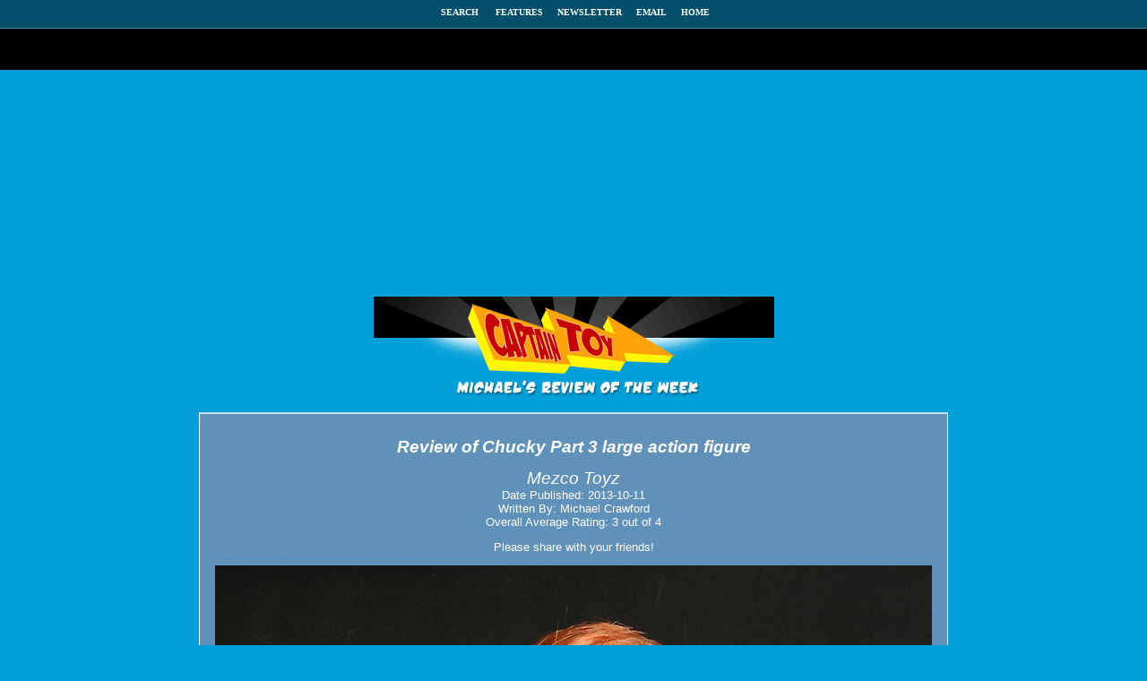

--- FILE ---
content_type: text/html
request_url: http://www.mwctoys.com/REVIEW_101113a.htm
body_size: 7992
content:
<!DOCTYPE html PUBLIC "-//W3C//DTD HTML 4.01 Transitional//EN">
<html>
  <head>
    <meta content="text/html; charset=windows-1252" http-equiv="content-type">
    <meta name="viewport" content="width=device-width, initial-scale=1">
    <meta name="description" content="In depth review and photos of the Chucky large scale action figure from Mezco by Michael Crawford, Captain Toy to help your purchase decision!">
    <meta name="audience" content="all">
    <meta name="author" content="Michael Crawford">
    <meta name="page-topic" content="Action Figure and Toy Reviews">
    <meta name="robots" content="index, follow">
    <meta http-equiv="Content-Language" content="en">
    <title>Review and photos of Chucky large action figure from Mezco Toyz</title>
    <style>body { font-family: Verdana, Tahoma, Helvetica, Arial, Sans-serif; font-color: #ffffff; font-size: 10pt; background-image: url('img/bgrnd.gif'); background-repeat: repeat-x }
TD { font-size: 10pt;}
      h1 { font-size: 14pt;}
a:link {color: ffffff; font-family: Verdana; text-decoration: underline;}
a:visited {color: ffffff; font-family: Verdana; text-decoration: underline;}
a:hover {color: ffff00; font-family: Verdana; text-decoration: none;}
a:active {color: red; font-family: Verdana; text-decoration: none;}
a.menu:link {color: ffffff; font-size: 10px; font-family: Verdana; text-decoration: none;}
a.menu:visited {color: ffffff; font-size: 10px; font-family: Verdana; text-decoration: none;}
a.menu:hover {color: ffff00; font-size: 10px; font-family: Verdana; text-decoration: none; border-bottom: 1px dotted #ffff00;}
a.menu:active {color: red; font-size: 10px; font-family: Verdana; text-decoration: none; border-bottom: 1px dotted #00ff00;}
div.section {text-align: left; font-size: 12pt; max-width: 800px; margin-top: 5px; margin-bottom: 5px;}
div.hdr {text-align: center; font-size: 14pt; font-style: italic; max-width: 800px}
div.hdrbdy {text-align: center; font-size: 10pt; font-style: none; max-width: 800px}
table {max-width: 846px}
img.midsize {max-width: 500px}
img.largesize {max-width: 800px}
img.smallsize {max-width: 400px}
</style> <meta property="og:title" content="Chucky action figure from Mezco">
    <meta property="og:type" content="article">
    <meta property="article:tag" content="action figure review">
    <meta property="og:url" content="http://www.mwctoys.com/REVIEW_101113a.htm">
    <meta property="og:image" content="http://www.mwctoys.com/images2/review_chucky_1s.jpg">
    <meta property="og:site_name" content="www.mwctoys.com">
    <meta property="og:description" content="Chucky large scale action figure from Mezco Toyz - Another Pop Culture Collectible Review by Michael Crawford, Captain Toy">
    <!-- <meta property="fb.appid" content="432338516924429"> -->
    <!-- Go to www.addthis.com/dashboard to customize your tools -->
    <script type="text/javascript" src="//s7.addthis.com/js/300/addthis_widget.js#pubid=ra-550063f027ba4365" async="async"></script><!-- begin LifeSizer content -->
    <script type="text/javascript">
window.lsAsyncInit = function() {
Ls.init({ appKey: '40dd19093b3f307b', user: '511', overlayButtonType: 3, overlayButtonPos: 'bottom:5px; left:5px' });
};
(function() {
var s = document.createElement('script'); s.async = true; s.type = 'text/javascript';
s.src = ('https:' == document.location.protocol ? 'https' : 'http') + '://beta.lifesizer.com/js/embed.js';
x = document.getElementsByTagName('script')[0];
x.parentNode.insertBefore(s, x);
}());
</script><!-- end LifeSizer content -->
  <!-- ebay start -->
    <script>window._epn = {campaign:5338017458};</script>
    <script src="https://epnt.ebay.com/static/epn-smart-tools.js"></script>
  </head>
  <body topmargin="0" leftmargin="0" style="              color: rgb(255, 255, 255); background-color: rgb(1, 159, 217); background-image: url(img/bgrnd.gif);" link="#ffffff" marginheight="0"
    marginwidth="0" vlink="#ffffff">
    <div align="center">
      <center>
        <table style="width: 100%;" border="0" cellpadding="0" cellspacing="0">
          <tbody>
            <tr>
              <td align="center">
                <table border="0" cellpadding="5" cellspacing="0">
                  <tbody>
                    <tr>
                      <td><b> &nbsp;<!-- START: topmenu --><a class="menu" href="pastreviews.htm">SEARCH&nbsp; &nbsp; &nbsp;</a> <a class="menu" href="pastfeatures.htm">FEATURES</a>
                          &nbsp;&nbsp; <a class="menu" href="email_list.htm">NEWSLETTER</a> &nbsp;&nbsp; <a class="menu" href="mailto:mwctoys@mwctoys.com">EMAIL &nbsp;&nbsp;</a>&nbsp;
                          <a class="menu" href="index.html">HOME</a><!-- END: topmenu --> </b></td>
                    </tr>
                  </tbody>
                </table>
              </td>
            </tr>
            <tr>
              <td align="center">
                <table border="0" cellpadding="0" cellspacing="0">
                  <tbody>
                    <tr>
                      <td><img src="img/twhite.gif" alt="White Space" border="0" height="6" width="45"><br>
                        <a name="topside"> <img style="border: 0px solid ; width: 100%;" alt="Captain Toy/Michael's Review of the Week" src="img/logo.gif"></a> </td>
                    </tr>
                  </tbody>
                </table>
                <table border="0" cellpadding="3" cellspacing="0">
                  <tbody>
                    <tr>
                      <td valign="top">
                        <table border="0" cellpadding="0" cellspacing="0">
                          <tbody>
                            <tr>
                              <td colspan="3"> <img style="border: 0px solid ; width: 100%; height: 26px;" alt="Review Header Bar" src="img/header-review.gif"></td>
                            </tr>
                            <tr>
                              <td bgcolor="#ffffff" width="1"> <img src="img/twhite.gif" alt="White Space" border="0" height="1" width="1"></td>
                              <td bgcolor="#6092b9" valign="top">
                                <div align="left">
                                  <table border="0" cellpadding="12">
                                    <tbody>
                                      <tr>
                                        <td>
                                          <center>
                                            <table border="0">
                                              <tbody>
                                                <tr>
                                                  <td>
                                                    <div class="hdr" itemscope="" itemtype="http://schema.org/Product">
                                                      <h1>Review of <span itemprop="name">Chucky Part 3 large action figure<br>
                                                        </span></h1>
                                                      <span itemprop="manufacturer">Mezco Toyz</span>
                                                      <meta itemprop="image" content="http://www.mwctoys.com/images2/review_chucky_1.jpg">
                                                      <meta itemprop="brand" content="Chucky">
                                                      <br>
                                                    </div>
                                                    <div class="hdrbdy" itemscope="" itemtype="http://schema.org/Review"> Date Published: <span itemprop="datePublished">2013-10-11</span><br>
                                                      Written By: <span itemprop="author">Michael Crawford</span>
                                                      <meta itemprop="itemreviewed" content="Chucky action figure from Mezco">
                                                      <meta itemprop="genre" content="action figure">
                                                    </div>
                                                    <div class="hdrbdy" itemscope="reviewRating" itemtype="http://schema.org/Rating">Overall Average Rating: <span itemprop="ratingValue">3</span>
                                                      out of <span itemprop="bestRating">4</span></div>
                                                    <p align="center">Please share with your friends!<br>
                                                      <!-- Go to www.addthis.com/dashboard to customize your tools --> <span class="addthis_sharing_toolbox" align="center"></span></p>
                                                    <img class="largesize" style="border: 0px solid ; width: 100%;" alt="Chucky action figure from Mezco" src="images2/review_chucky_1.jpg"><br>
                                                    <p align="center"><img style="border: 0px solid ; width: 100%; height: 23px;" alt="Dividing Bar" src="img/divline.gif"></p>
                                                    <p align="center"><!--/* Revive Adserver Javascript Tag v3.0.2 Long Banner*/-->
                                                      <script src="https://ajax.googleapis.com/ajax/libs/jquery/2.1.3/jquery.min.js"></script>
                                                      <script type="text/javascript">
//alert("Width = " + $(window).width());
if($(window).width() > 500) {
var m3_u = (location.protocol=='https:'?'https://www.mwctoys.com/revive/www/delivery/ajs.php':'http://www.mwctoys.com/revive/www/delivery/ajs.php');
var m3_r = Math.floor(Math.random()*99999999999);
if (!document.MAX_used) document.MAX_used = ',';
document.write ("<scr"+"ipt type='text/javascript' src='"+m3_u);
document.write ("?zoneid=1");
document.write ('&amp;cb=' + m3_r);
if (document.MAX_used != ',') document.write ("&amp;exclude=" + document.MAX_used);
document.write (document.charset ? '&amp;charset='+document.charset : (document.characterSet ? '&amp;charset='+document.characterSet : ''));
document.write ("&amp;loc=" + escape(window.location));
if (document.referrer) document.write ("&amp;referer=" + escape(document.referrer));
if (document.context) document.write ("&context=" + escape(document.context));
if (document.mmm_fo) document.write ("&amp;mmm_fo=1");
document.write ("'><\/scr"+"ipt>");
} else {
var m3_u = (location.protocol=='https:'?'https://www.mwctoys.com/revive/www/delivery/ajs.php':'http://www.mwctoys.com/revive/www/delivery/ajs.php');
var m3_r = Math.floor(Math.random()*99999999999);
if (!document.MAX_used) document.MAX_used = ',';
document.write ("<scr"+"ipt type='text/javascript' src='"+m3_u);
document.write ("?zoneid=21");
document.write ('&amp;cb=' + m3_r);
if (document.MAX_used != ',') document.write ("&amp;exclude=" + document.MAX_used);
document.write (document.charset ? '&amp;charset='+document.charset : (document.characterSet ? '&amp;charset='+document.characterSet : ''));
document.write ("&amp;loc=" + escape(window.location));
if (document.referrer) document.write ("&amp;referer=" + escape(document.referrer));
if (document.context) document.write ("&context=" + escape(document.context));
if (document.mmm_fo) document.write ("&amp;mmm_fo=1");
document.write ("'><\/scr"+"ipt>");
}
</script></p>
                                                    <p align="center"><img style="border: 0px solid ; width: 100%; height: 23px;" alt="Dividing Bar" src="img/divline.gif"></p>
                                                  </td>
                                                </tr>
                                              </tbody>
                                            </table>
                                          </center>
                                          <align> </align>
                                          <div align="center">
                                            <table border="0">
                                              <tbody>
                                                <tr>
                                                  <td>
                                                    <div class="section">
                                                      <p> <b>Introduction</b><br>
                                                      </p>
                                                      <p>Since Halloween is right around the corner, it only seems right to hit up as many different horror figures as I can this
                                                        month. To that end, tonight I'm checking out the iconic Chucky, produced by Mezco Toyz.<br>
                                                        <br>
                                                        This is not a full scale replica. It would have to be around 28" tall for that to be the case, and this guy is only 15".
                                                        This is also not 'classic' Chucky, but the poor guy after the events of part 3, when he was pretty well sliced and diced.<br>
                                                        <br>
                                                        He's shipping right now, and will run you about $70 - $90.<br>
                                                      </p>
                                                    </div>
                                                    <p align="center"><b>Click on the image below for a Life Size version<br>
                                                        <a href="#"><img class="midsize" style="border: 0px solid ; width: 100%;" alt="Chucky action figure from Mezco" src="images2/review_chucky_6.jpg"
                                                            data-ls-ref="_254"></a></b></p>
                                                    <p align="center"><b><img style="border: 0px solid ; width: 100%; height: 23px;" alt="Dividing Bar" src="img/divline.gif"></b></p>
                                                  </td>
                                                </tr>
                                                <tr>
                                                  <td>
                                                    <div class="section">
                                                      <p><b>Packaging - ***</b><br>
                                                        The large box looks good, although it's not an exact duplicate of the film version. They weren't going for exact here, just
                                                        similar. It's fairly collector friendly, but you will have to deal with a half dozen twisties.<br>
                                                        <br>
                                                        There's a couple extra bits of packaging that you might not see at first. There's a clear wrap around his neck, hidden by
                                                        the clothes. It's there to protect the neck from rub marks from one of those twistie ties.<br>
                                                        <br>
                                                        There's also a weird clear rubber band that I didn't notice until after the photo shoot. You'll see it wrapped around his
                                                        chest in some of the photos. I'm not sure what purpose it served, but you'll definitely want to cut it off.<br>
                                                      </p>
                                                    </div>
                                                  </td>
                                                </tr>
                                                <tr>
                                                  <td>
                                                    <p align="center"><img class="midsize" style="border: 0px solid ; width: 100%;" alt="Chucky action figure from Mezco" src="images2/review_chucky_2.jpg"></p>
                                                    <p align="center"><img style="border: 0px solid ; width: 100%; height: 23px;" alt="Dividing Bar" src="img/divline.gif"></p>
                                                  </td>
                                                </tr>
                                                <tr>
                                                  <td>
                                                    <div class="section">
                                                      <p><b>Sculpting - ***</b><br>
                                                        The head sculpt is perhaps the best post part 3 version we've gotten, with a lot of attention paid to getting the scars,
                                                        staples, and damaged face just right. You can see&nbsp;a <a href="http://renegadecinema.com/wp-content/uploads/2013/05/bride-of-chucky1-650x400.jpg">still
                                                          here</a> to get some idea of what he should look like.</p>
                                                      <p>The face itself is also one of the best we've gotten in terms of proportions and scale. The size of the eyes, nose and
                                                        chin, along with the shape of the head, are just about right.</p>
                                                      <p>I love all the detail work in the sculpt, like the staples and stitches. This is a Chucky who's seen prettier days.</p>
                                                      <p>My one complaint that pulls it back a bit is the rooted hair. There's not quite enough of it on the top of the head, and he
                                                        ends up sporting a comb over no matter how I played with it. There should be a widow's peak at the center, like in <a href="http://images5.fanpop.com/image/photos/29000000/Seed-Of-Chucky-seed-of-chucky-29036237-1024-768.png">this
                                                          photo</a>, that stops just short of the scarring, but instead the hair ends way back on the head. It's throwing off the
                                                        look for me, messing up what could have easily been the best Chucky to date.</p>
                                                      <p>There are some other nice sculpting details too, like the Good Guy prints on the bottom of the shoes.&nbsp;</p>
                                                      <p>This figure is about half scale, coming in at 15" tall. The left hand is sculpted in a gesturing pose, while the right is
                                                        designed to hold the knife.</p>
                                                    </div>
                                                  </td>
                                                </tr>
                                                <tr>
                                                  <td>
                                                    <p align="center"><img class="midsize" style="border: 0px solid ; width: 100%;" alt="Chucky action figure from Mezco" src="images2/review_chucky_3.jpg"></p>
                                                    <p align="center"><img style="border: 0px solid ; width: 100%; height: 23px;" alt="Dividing Bar" src="img/divline.gif"></p>
                                                  </td>
                                                </tr>
                                                <tr>
                                                  <td>
                                                    <div class="section">
                                                      <p><b>Paint - ***1/2</b><br>
                                                        The paint work is solid all around, with a even skin tone and excellent realistic work on the cuts and scars.</p>
                                                      <p>The doll eyes are super freaky as well. Doll eyes in general have gotten more and more realistic, but these are just
                                                        downright creepy.</p>
                                                      <p>There is a little slop around the shoes, particularly with the cut line between the white and red. It's a minor nit though,
                                                        and most people will be extremely pleased with the overall paint application. </p>
                                                    </div>
                                                  </td>
                                                </tr>
                                                <tr>
                                                  <td>
                                                    <p align="center"><img class="midsize" style="border: 0px solid ; width: 100%;" alt="Chucky action figure from Mezco" src="images2/review_chucky_5.jpg"></p>
                                                    <p align="center"><img style="border: 0px solid ; width: 100%; height: 23px;" alt="Dividing Bar" src="img/divline.gif"></p>
                                                  </td>
                                                </tr>
                                                <tr>
                                                  <td>
                                                    <div class="section">
                                                      <p><b>Articulation - ***1/2</b><br>
                                                        You should have no trouble getting an excellent deadly pose out of this little guy. There's enough joints, and they are
                                                        designed well enough, to take some great stances.</p>
                                                      <p>There's a ball jointed neck that tilts and leans pretty well, adding some nasty personality to any pose.</p>
                                                      <p>There's ball shoulders as well, and cut elbows, cut wrists, V hips, and cut ankles. While that might not sound like a lot,
                                                        they are well designed, with a good range of useful movement. He stands great on his own, and can strike an evil pose.</p>
                                                    </div>
                                                  </td>
                                                </tr>
                                                <tr>
                                                  <td>
                                                    <div class="section">
                                                      <p><b>Accessories - ***</b><br>
                                                        There's not a bunch here, but he has the most important extra - his knife. It's very sturdy (no wilty rubber here!) and has
                                                        a serrated edge. It fits nicely in his right hand in a either direction.</p>
                                                    </div>
                                                  </td>
                                                </tr>
                                                <tr>
                                                  <td>
                                                    <p align="center"><img class="midsize" style="border: 0px solid ; width: 100%;" alt="Chucky action figure from Mezco" src="images2/review_chucky_7.jpg"></p>
                                                    <p align="center"><img style="border: 0px solid ; width: 100%; height: 23px;" alt="Dividing Bar" src="img/divline.gif"></p>
                                                  </td>
                                                </tr>
                                                <tr>
                                                  <td>
                                                    <script async="" src="//pagead2.googlesyndication.com/pagead/js/adsbygoogle.js"></script><!-- Responsive wide --><ins class="adsbygoogle"
                                                      style="display: block;" data-ad-client="ca-pub-3854056381057203" data-ad-slot="7058700872" data-ad-format="auto"></ins>
                                                    <script>
(adsbygoogle = window.adsbygoogle || []).push({});
</script> <p align="center"><img style="border: 0px solid ; width: 100%; height: 23px;" alt="Dividing Bar" src="img/divline.gif"></p>
                                                  </td>
                                                </tr>
                                                <tr>
                                                  <td>
                                                    <div class="section">
                                                      <p><b>Outfit - ***1/2</b><br>
                                                        He's sporting his Good Guy jumper and shirt, as well as the red shoes.</p>
                                                      <p>I mentioned that the shoes have the pattern etched into the soles, which is a critical touch.</p>
                                                      <p>The colors look good on the shirt and overalls, and the cuts, burns, rips and general damage are all quite realistic.
                                                        Chucky's been through a lot, that's for sure. </p>
                                                    </div>
                                                  </td>
                                                </tr>
                                                <tr>
                                                  <td>
                                                    <p align="center"><img class="midsize" style="border: 0px solid ; width: 100%;" alt="Chucky action figure from Mezco" src="images2/review_chucky_9.jpg"></p>
                                                    <p align="center"><img style="border: 0px solid ; width: 100%; height: 23px;" alt="Dividing Bar" src="img/divline.gif"></p>
                                                  </td>
                                                </tr>
                                                <tr>
                                                  <td>
                                                    <div class="section">
                                                      <p><b>Fun Factor - ***</b><br>
                                                        This is a creepy toy, and most kids under the age of 14 won't want to have it in their room. If they've seen the movie, that
                                                        goes double. Hell, most adults won't want it in their room, especially at night.</p>
                                                      <p>It's still a fun figure though, because of the decent articulation. You'll be able to pose him in a great killer stance,
                                                        and freak out any visitors with his evil stare. </p>
                                                    </div>
                                                  </td>
                                                </tr>
                                                <tr>
                                                  <td>
                                                    <p align="center"><img class="midsize" style="border: 0px solid ; width: 100%;" alt="Chucky action figure from Mezco" src="images2/review_chucky_10.jpg"></p>
                                                    <p align="center"><img style="border: 0px solid ; width: 100%; height: 23px;" alt="Dividing Bar" src="img/divline.gif"></p>
                                                  </td>
                                                </tr>
                                                <tr>
                                                  <td>
                                                    <div class="section">
                                                      <p><b>Value - **1/2</b><br>
                                                        This guy runs $90, which seemed a bit steep to me...at first. Then I took into consideration the cost of most 12" figures
                                                        these days, which are hard to find for less than $80, even when they quality is weak. This is a 15" figure with rooted hair,
                                                        real clothes, and decent articulation, making the price seem far more appropriate. And while retail is $90, you can find him
                                                        closer to $70 if you hunt. He's not a steal by any means, but certainly an average value on the current market. <br>
                                                      </p>
                                                    </div>
                                                  </td>
                                                </tr>
                                                <tr>
                                                  <td>
                                                    <div class="section">
                                                      <p><b>Things to Watch Out For -</b><br>
                                                        Not a thing.</p>
                                                    </div>
                                                  </td>
                                                </tr>
                                                <tr>
                                                  <td>
                                                    <p align="center"><img class="midsize" style="border: 0px solid ; width: 100%;" alt="Chucky action figure from Mezco" src="images2/review_chucky_4.jpg"></p>
                                                    <p align="center"><img style="border: 0px solid ; width: 100%; height: 23px;" alt="Dividing Bar" src="img/divline.gif"></p>
                                                  </td>
                                                </tr>
                                                <tr>
                                                  <td>
                                                    <div class="section">
                                                      <p><b>Overall - ***</b><br>
                                                        I think this is one of the best sculpted Chucky's we've gotten, and I'd love to see this portrait on a 28" version. With one
                                                        exception. That damn hair.</p>
                                                      <p>Mezco really needed to try to get the top of the hair a bit more accurate to the way most of us remember him, instead of
                                                        this comb over look that makes the top of his head appear skinny. &nbsp;They were so close...</p>
                                                      <p>That being said, I didn't have a larger sized Chucky around the house, so I'm very glad I picked him up. Until someone
                                                        finally manages to produce a great full scale version that won't cost you $1000, this one is going to have to do. </p>
                                                    </div>
                                                    <div class="section">
                                                      <p><b>Score Recap (out of ****):</b><br>
                                                        Packaging - ***<br>
                                                        Sculpting - ***<br>
                                                        Paint - ***1/2<br>
                                                        Articulation - ***1/2<br>
                                                        Accessories - ***<br>
                                                        Outfit - ***1/2<br>
                                                        Fun Factor - ***<br>
                                                        Value - **1/2<br>
                                                        Overall - ***</p>
                                                    </div>
                                                  </td>
                                                </tr>
                                                <tr>
                                                  <td>
                                                    <p align="center"><img class="midsize" style="border: 0px solid ; width: 100%;" alt="Chucky action figure from Mezco" src="images2/review_chucky_8.jpg"></p>
                                                    <p align="center"><img style="border: 0px solid ; width: 100%; height: 23px;" alt="Dividing Bar" src="img/divline.gif"></p>
                                                  </td>
                                                </tr>
                                                <tr>
                                                  <td>
                                                    <div class="section">
                                                      <p><b>Where to Buy&nbsp;</b><br>
                                                        Online options include&nbsp;these site sponsors:</p>
                                                      <p>- <a target="_blank" href="http://www.entertainmentearth.com/aff-home.asp?id=MI-104178470&amp;number=MZ78000" rel="nofollow">Entertainment
                                                          Earth</a> is at $75.</p>
                                                      <div>-<!--/* Revive Adserver Javascript Tag v3.0.2 Big Bad Toy Store*/-->
                                                        <script type="text/javascript"><!--//<![CDATA[
var m3_u = (location.protocol=='https:'?'https://www.mwctoys.com/revive/www/delivery/ajs.php':'http://www.mwctoys.com/revive/www/delivery/ajs.php');
var m3_r = Math.floor(Math.random()*99999999999);
if (!document.MAX_used) document.MAX_used = ',';
document.write ("<scr"+"ipt type='text/javascript' src='"+m3_u);
document.write ("?zoneid=10");
document.write ('&amp;cb=' + m3_r);
if (document.MAX_used != ',') document.write ("&amp;exclude=" + document.MAX_used);
document.write (document.charset ? '&amp;charset='+document.charset : (document.characterSet ? '&amp;charset='+document.characterSet : ''));
document.write ("&amp;loc=" + escape(window.location));
if (document.referrer) document.write ("&amp;referer=" + escape(document.referrer));
if (document.context) document.write ("&context=" + escape(document.context));
if (document.mmm_fo) document.write ("&amp;mmm_fo=1");
document.write ("'><\/scr"+"ipt>");
//]]>--></script>is also at $75.<br>
                                                        <br>
                                                        - <a target="_blank" href="http://affiliates.sideshowtoy.com/Tracker.aspx?aid=42&amp;href=http%3a%2f%2fwww.sideshowtoy.com%2fcollectibles%2fchilds-play-chucky-mezco-toyz-902039%2f">Sideshow
                                                          Collectibles</a> has him for $90.</div>
                                                      <p>- or you can <a target="_blank" href="http://www.ebay.com/?search=mezco%20chucky" rel="nofollow">search
                                                          ebay</a> for a deal.</p>
                                                    </div>
                                                  </td>
                                                </tr>
                                                <tr>
                                                  <td>
                                                    <div class="section">
                                                      <p><b>Related Links - </b><br>
                                                        Other Chucky's include the small version done by <a target="_blank" href="http://www.mwctoys.com/REVIEW_010507b.htm">Dream
                                                          Rush</a>, the <a target="_blank" href="http://www.mwctoys.com/REVIEW_103006b.htm">15" Sideshow </a>version, and the <a
                                                          target="_blank" href="http://www.mwctoys.com/REVIEW_081606a.htm">small NECA version</a>. </p>
                                                      <p>You should also hit the <a target="_blank" href="http://www.mwctoys.com/pastreviews.htm">Search Reviews page</a>, in case
                                                        any other applicable reviews were done after this one was published.</p>
                                                      <p><b>Discussion:</b><br>
                                                        Want to chat about this review?&nbsp; Try out one of these <a href="forums.htm">terrific forums</a> where I'll be
                                                        discussing it!<br>
                                                        <br>
                                                        Enjoyed this review? Be sure to head back to the <a href="index.html">main page</a> to find thousands more just like it!</p>
                                                    </div>
                                                  </td>
                                                </tr>
                                              </tbody>
                                            </table>
                                          </div>
                                          <table style="width: 100%; text-align: left; margin-left: auto; margin-right: auto;" border="0">
                                            <tbody>
                                              <tr>
                                                <td>
                                                  <p align="center"><img style="border: 0px solid ; width: 100%; height: 23px;" alt="Dividing Bar" src="img/divline.gif"></p>
                                                  <p align="center">
                                                    <script async="" src="//pagead2.googlesyndication.com/pagead/js/adsbygoogle.js"></script><!-- Responsive wide --><ins class="adsbygoogle"
                                                      style="display: block;" data-ad-client="ca-pub-3854056381057203" data-ad-slot="7058700872" data-ad-format="auto"></ins>
                                                    <script>
(adsbygoogle = window.adsbygoogle || []).push({});
</script></p>
                                                  <p align="center"><img style="border: 0px solid ; width: 100%; height: 23px;" alt="Dividing Bar" src="img/divline.gif"></p>
                                                </td>
                                              </tr>
                                            </tbody>
                                          </table>
                                          <center>
                                            <table border="0">
                                              <tbody>
                                                <tr>
                                                  <td>
                                                    <p align="center">Please share with your friends!<br>
                                                      <span class="addthis_sharing_toolbox"></span></p>
                                                    <img class="largesize" style="border: 0px solid ; width: 100%;" alt="Chucky action figure from Mezco" src="images2/review_chucky_large.jpg"></td>
                                                </tr>
                                              </tbody>
                                            </table>
                                            <br>
                                            <p align="center"><script async src="//pagead2.googlesyndication.com/pagead/js/adsbygoogle.js"></script>
<!-- recommended content -->
<ins class="adsbygoogle"
     style="display:block"
     data-ad-client="ca-pub-3854056381057203"
     data-ad-slot="2108165671"
     data-ad-format="autorelaxed"></ins>
<script>
(adsbygoogle = window.adsbygoogle || []).push({});
</script></p><p align="center"> <a href="index.html"> <img alt="Back to Main Page" src="img/btn-main.gif" border="0" height="34" width="246"></a><br>
                                              This product was purchased for the review by the reviewer. Photos and text by Michael Crawford.</p>
                                          </center>
                                        </td>
                                      </tr>
                                    </tbody>
                                  </table>
                                </div>
                              </td>
                              <td bgcolor="#ffffff" width="1"> <img src="img/twhite.gif" alt="White Space" border="0" height="350" width="1"></td>
                            </tr>
                            <tr>
                              <td colspan="3"> <a href="#topside"> <img style="border: 0px solid ; width: 100%; height: 25px;" alt="Review Bottom Edge" src="img/longbottom-top.gif"></a></td>
                            </tr>
                          </tbody>
                        </table>
                      </td>
                    </tr>
                  </tbody>
                </table>
              </td>
            </tr>
          </tbody>
        </table>
        <div align="center">This page copyright 2000 - 2017, Michael Crawford. All rights reserved. <a rel="nofollow" target="_blank" href="http://mwctoys.icopyright.com">Click
            here for copyright permissions!</a> </div>
      </center>
    </div>
    <script> (function(i,s,o,g,r,a,m){i['GoogleAnalyticsObject']=r;i[r]=i[r]||function(){
(i[r].q=i[r].q||[]).push(arguments)},i[r].l=1*new Date();a=s.createElement(o),
m=s.getElementsByTagName(o)[0];a.async=1;a.src=g;m.parentNode.insertBefore(a,m)
})(window,document,'script','//www.google-analytics.com/analytics.js','ga');
ga('create', 'UA-3578853-1', 'auto');
ga('send', 'pageview');
</script> </body>
</html>


--- FILE ---
content_type: text/html; charset=utf-8
request_url: https://www.google.com/recaptcha/api2/aframe
body_size: 249
content:
<!DOCTYPE HTML><html><head><meta http-equiv="content-type" content="text/html; charset=UTF-8"></head><body><script nonce="UmJMAs4abl0TqLLSzgZr8w">/** Anti-fraud and anti-abuse applications only. See google.com/recaptcha */ try{var clients={'sodar':'https://pagead2.googlesyndication.com/pagead/sodar?'};window.addEventListener("message",function(a){try{if(a.source===window.parent){var b=JSON.parse(a.data);var c=clients[b['id']];if(c){var d=document.createElement('img');d.src=c+b['params']+'&rc='+(localStorage.getItem("rc::a")?sessionStorage.getItem("rc::b"):"");window.document.body.appendChild(d);sessionStorage.setItem("rc::e",parseInt(sessionStorage.getItem("rc::e")||0)+1);localStorage.setItem("rc::h",'1769403438382');}}}catch(b){}});window.parent.postMessage("_grecaptcha_ready", "*");}catch(b){}</script></body></html>

--- FILE ---
content_type: text/javascript; charset=windows-1252
request_url: http://www.mwctoys.com/revive/www/delivery/ajs.php?zoneid=1&cb=73868778170&charset=windows-1252&loc=http%3A//www.mwctoys.com/REVIEW_101113a.htm
body_size: 562
content:
var OX_af091555 = '';
OX_af091555 += "<"+"a href=\'http://www.mwctoys.com/revive/www/delivery/ck.php?oaparams=2__bannerid=5__zoneid=1__cb=170e890396__oadest=http%3A%2F%2Fwww.mikescomicsnstuff.com\' target=\'_blank\'><"+"img src=\'http://www.mwctoys.com/revive/www/images/59ea32b9a42173aed19269fb0e85b23f.jpg\' width=\'728\' height=\'90\' alt=\'\' title=\'\' border=\'0\' /><"+"/a><"+"div id=\'beacon_170e890396\' style=\'position: absolute; left: 0px; top: 0px; visibility: hidden;\'><"+"img src=\'http://www.mwctoys.com/revive/www/delivery/lg.php?bannerid=5&amp;campaignid=4&amp;zoneid=1&amp;loc=http%3A%2F%2Fwww.mwctoys.com%2FREVIEW_101113a.htm&amp;cb=170e890396\' width=\'0\' height=\'0\' alt=\'\' style=\'width: 0px; height: 0px;\' /><"+"/div>\n";
document.write(OX_af091555);


--- FILE ---
content_type: text/javascript; charset=windows-1252
request_url: http://www.mwctoys.com/revive/www/delivery/ajs.php?zoneid=10&cb=18386133397&charset=windows-1252&loc=http%3A//www.mwctoys.com/REVIEW_101113a.htm
body_size: 564
content:
var OX_dadbb3f7 = '';
OX_dadbb3f7 += "<"+"a href=\'http://www.mwctoys.com/revive/www/delivery/ck.php?oaparams=2__bannerid=20__zoneid=10__cb=0b74766379__oadest=https%3A%2F%2Fwww.bigbadtoystore.com%2F%3Futm_source%3DSite%26utm_medium%3DBanner%26utm_campaign%3DMWCToys\' target=\'_blank\'>Big Bad Toy Store<"+"/a><"+"div id=\'beacon_0b74766379\' style=\'position: absolute; left: 0px; top: 0px; visibility: hidden;\'><"+"img src=\'http://www.mwctoys.com/revive/www/delivery/lg.php?bannerid=20&amp;campaignid=2&amp;zoneid=10&amp;loc=1&amp;referer=http%3A%2F%2Fwww.mwctoys.com%2FREVIEW_101113a.htm&amp;cb=0b74766379\' width=\'0\' height=\'0\' alt=\'\' style=\'width: 0px; height: 0px;\' /><"+"/div>\n";
document.write(OX_dadbb3f7);
